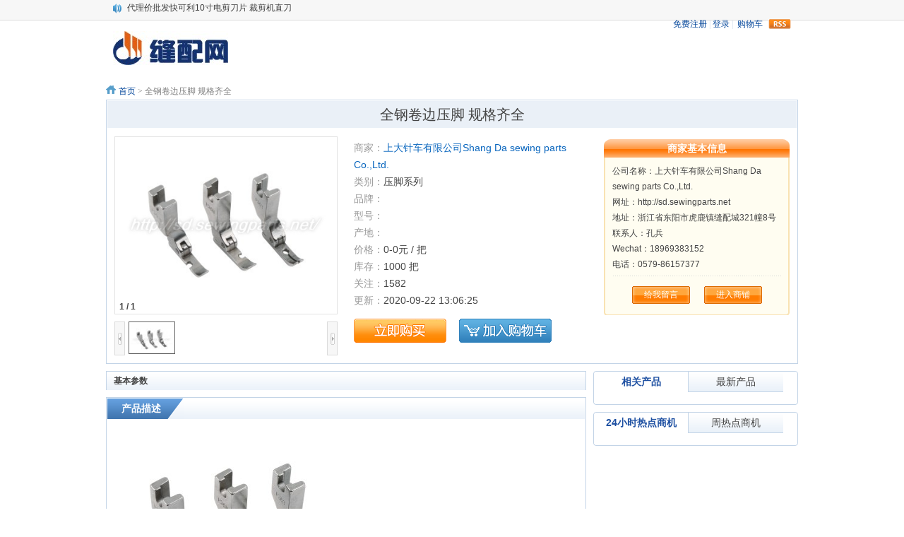

--- FILE ---
content_type: text/html; charset=utf-8
request_url: https://www.sewingparts.net/index.php?m=yp&c=index&a=show&catid=1188&id=22923
body_size: 5763
content:
<!DOCTYPE html PUBLIC "-//W3C//DTD XHTML 1.0 Transitional//EN" "http://www.w3.org/TR/xhtml1/DTD/xhtml1-transitional.dtd">
<html xmlns="http://www.w3.org/1999/xhtml">
<head>
<meta http-equiv="Content-Type" content="text/html; charset=utf-8" />
<meta http-equiv="X-UA-Compatible" content="IE=7" />
<meta http-equiv="Cache-Control" content="max-age=720000" />
<meta http-equiv="Expires" content="Mon, 18 Aug 2018 23:00:00 GMT" />
<title>全钢卷边压脚 规格齐全 - 缝配网</title>
<meta name="keywords" content="缝配网,网上缝配,虎鹿缝配网,中国缝配信息网,缝配行业专业门户网站">
<meta name="description" content="2025版第十三期《世界缝配采购指南》--缝配的桥梁，贸易的指南">
<link href="https://www.sewingparts.net/statics/css/reset.css" rel="stylesheet" type="text/css" />
<link href="https://www.sewingparts.net/statics/css/default_blue.css" rel="stylesheet" type="text/css" />
<link href="https://www.sewingparts.net/statics/css/default_yp_blue.css" rel="stylesheet" type="text/css" />
<script language="javascript" type="text/javascript" src="https://www.sewingparts.net/statics/js/jquery.min.js"></script>
<script language="javascript" type="text/javascript" src="https://www.sewingparts.net/statics/js/jquery.sGallery.js"></script>
<script language="javascript" type="text/javascript" src="https://www.sewingparts.net/statics/js/yp_common.js"></script>
<script type="text/javascript" src="https://www.sewingparts.net/statics/js/search_common.js"></script>
</head>
<body>
<div class="body-top">
    <div class="content">
        		<div id="announ">
                 <ul>
				
                                       <li><a href="">大和四针六线全套原装零件 </a></li>
                                            <li><a href="">代理价批发快可利10寸电剪刀片 裁剪机直刀</a></li>
                                            <li><a href="">SCHMTEZ蓝狮机针DP*17 135x17 电脑车机针 DY同步机针</a></li>
                                            <li><a href="">SCHMETZ德国蓝狮机针 DP*5SUK中号圆头针 锁眼车 曲折缝机针DPX5</a></li>
                                            <li><a href="">SCHMETZ德国蓝狮机针LW*6T 撬边机针服装/家纺/箱包撬边用机针</a></li>
                                            <li><a href="">大洋电剪1000W大功率裁布机 裁布刀自动磨刀立式电剪刀</a></li>
                                            <li><a href="">大洋牌伺服电脑裁剪机 自动磨刀电剪刀 全自动1200W</a></li>
                                            <li><a href="">庄园TC-805铁柄纱剪</a></li>
                                            <li><a href="">绗缝机HC弯针</a></li>
                                            <li><a href="">3151006 YAMATO THREAD GUIDE -original  过线-LK 大和VES-UT线片-原装</a></li>
                                       </ul>
            </div>
                 <div class="login lh24 blue"><a href="https://www.sewingparts.net/index.php?m=content&c=rss&siteid=1" class="rss ib">rss</a><span class="rt"><script type="text/javascript">document.write('<iframe src="https://www.sewingparts.net/index.php?m=member&c=index&a=mini&forward='+encodeURIComponent(location.href)+'&siteid=1" allowTransparency="true"  width="500" height="24" frameborder="0" scrolling="no"></iframe>')</script></span></div>
    </div>
</div>
<div class="header">
	<div class="logo" style="height:60px;"><a href="https://www.sewingparts.net/"><img src="https://www.sewingparts.net/statics/images/v9/logo.jpg" /></a></div>
    <div class="bk3"></div>
</div><link rel="stylesheet" type="text/css" href="https://www.sewingparts.net/statics/css/jquery.ad-gallery.css">
<link href="https://www.sewingparts.net/statics/css/dianping.css" rel="stylesheet" type="text/css" />
<!--main-->
<div class="main clear">
	<div class="crumbs" style="margin-bottom:0"><a href="https://www.sewingparts.net/">首页</a><span> &gt; 全钢卷边压脚 规格齐全</div>
    <div class="box show-box">
    	<h1>全钢卷边压脚 规格齐全</h1>
        <div class="content clear">
			            <div class="show-box-pic">
            	<!--slide play-->
                <div id="gallery" class="ad-gallery"><div class="ad-border"><div class="ad-image-wrapper"><div class="ad-image" style="width: 268px; height: 200px; top: 20px; left: 18px;"><img src="https://www.sewingparts.net/uploadfile/2020/0922/20200922010615420.jpg" width="268" height="200"></div></div></div><div class="ad-controls"></div><div class="ad-nav"><div class="ad-thumbs"><ul class="ad-thumb-list">
								<li><a href="https://www.sewingparts.net/uploadfile/2020/0922/20200922010615420.jpg"><img src="https://www.sewingparts.net/uploadfile/2020/0922/thumb_64_44_20200922010615420.jpg" ></a></li>
				          		</ul></div></div></div>
                <!--slide end-->
            </div>
<script type="text/javascript" src="https://www.sewingparts.net/statics/js/jquery.ad-gallery.js"></script>
<script type="text/javascript">
$(function() {
	  var galleries = $('.ad-gallery').adGallery();
	  galleries[0].settings.effect = 'fade';
});
</script>
			            <div class="yp-info">
			
            	<h3 class="title">商家基本信息</h3>
                <div class="content">
                	公司名称：上大针车有限公司Shang Da sewing parts Co.,Ltd.<br />
                    网址：http://sd.sewingparts.net<br />
                    地址：浙江省东阳市虎鹿镇缝配城321幢8号<br />
					联系人：孔兵<br />
                    Wechat：18969383152<br />
                    电话：0579-86157377                    <div class="bk10 hr"></div>
										 
										<p class="yp-btn"><a href="https://www.sewingparts.net/index.php?m=yp&c=com_index&a=guestbook&userid=610&page=1">给我留言</a><a href="http://sd.sewingparts.net" target="_blank">进入商铺</a></p>
                </div>
                <div class="bottom"></div>
            </div>
            <div class="col-auto show-info">
			            	<h2><span>商家：</span><a href="http://sd.sewingparts.net" class="blue" target="_blank">上大针车有限公司Shang Da sewing parts Co.,Ltd.</a></h2>
                <p><span>类别：</span>压脚系列<br />
                   <span>品牌：</span><br />
                   <span>型号：</span><br />
                   <span>产地：</span><br />
                   <span>价格：</span>0-0元 / 把 <br />
                   <span>库存：</span>1000 把 <br />
				   <span>关注：</span>1582<br />
				   <span>更新：</span>2020-09-22 13:06:25				   </p>
                <p class="btns"><a href="javascript:void(0);" onclick="add_buycar(this, '22923', '5', '1')" class="buy"><span>立即购买</span></a><a href="javascript:void(0);" onclick="add_buycar(this, '22923', '5')" class="buycar"><span>加入购物车</span></a></p>            </div>
        </div>
    </div>
    <div class="bk10"></div>
    <div class="col-left">
		<table width="100%" class="products-para" border="0">
           <caption>基本参数</caption>
		           </table>
        <div class="bk10"></div>
        <div class="box generic products-desc">
        	<div class="title"><strong>产品描述</strong></div>
            <div class="desc"><img src="https://www.sewingparts.net/uploadfile/2020/0922/20200922010615420.jpg" /><br />
</div>
        </div>
        <div class="bk10"></div>
        <div class="box generic">
        	<div class="title"><strong>商家推荐产品</strong></div>
						            <ul class="content news-photo picbig clear">
				                <li>
                    <div class="img-wrap">
                        <a href="https://www.sewingparts.net/index.php?m=yp&c=index&a=show&catid=1188&id=22920" target="_blank"><img style="height: 85px; width: 62.7517px;" src="https://www.sewingparts.net/uploadfile/2020/0922/20200922010458980.jpg" title="S537 松紧压脚 规格齐全"></a>
                    </div>
                    <a href="https://www.sewingparts.net/index.php?m=yp&c=index&a=show&catid=1188&id=22920" target="_blank" title="S537 松紧压脚 规格齐全">S537 松紧...</a>
                </li>
				                <li>
                    <div class="img-wrap">
                        <a href="https://www.sewingparts.net/index.php?m=yp&c=index&a=show&catid=1188&id=22921" target="_blank"><img style="height: 85px; width: 62.7517px;" src="https://www.sewingparts.net/uploadfile/2020/0922/20200922010522558.jpg" title="P733 拉筒压脚 规格齐全"></a>
                    </div>
                    <a href="https://www.sewingparts.net/index.php?m=yp&c=index&a=show&catid=1188&id=22921" target="_blank" title="P733 拉筒压脚 规格齐全">P733 拉筒...</a>
                </li>
				                <li>
                    <div class="img-wrap">
                        <a href="https://www.sewingparts.net/index.php?m=yp&c=index&a=show&catid=1188&id=22922" target="_blank"><img style="height: 85px; width: 62.7517px;" src="https://www.sewingparts.net/uploadfile/2020/0922/20200922010546842.jpg" title="牙签拉链压脚"></a>
                    </div>
                    <a href="https://www.sewingparts.net/index.php?m=yp&c=index&a=show&catid=1188&id=22922" target="_blank" title="牙签拉链压脚">牙签拉链压脚</a>
                </li>
				                <li>
                    <div class="img-wrap">
                        <a href="https://www.sewingparts.net/index.php?m=yp&c=index&a=show&catid=1188&id=22923" target="_blank"><img style="height: 85px; width: 62.7517px;" src="https://www.sewingparts.net/uploadfile/2020/0922/20200922010615420.jpg" title="全钢卷边压脚 规格齐全"></a>
                    </div>
                    <a href="https://www.sewingparts.net/index.php?m=yp&c=index&a=show&catid=1188&id=22923" target="_blank" title="全钢卷边压脚 规格齐全">全钢卷边压...</a>
                </li>
				                <li>
                    <div class="img-wrap">
                        <a href="https://www.sewingparts.net/index.php?m=yp&c=index&a=show&catid=1188&id=22924" target="_blank"><img style="height: 85px; width: 62.7517px;" src="https://www.sewingparts.net/uploadfile/2020/0922/20200922010647501.jpg" title="高低压脚 规格齐全"></a>
                    </div>
                    <a href="https://www.sewingparts.net/index.php?m=yp&c=index&a=show&catid=1188&id=22924" target="_blank" title="高低压脚 规格齐全">高低压脚 ...</a>
                </li>
				                <li>
                    <div class="img-wrap">
                        <a href="https://www.sewingparts.net/index.php?m=yp&c=index&a=show&catid=1188&id=22925" target="_blank"><img style="height: 85px; width: 62.7517px;" src="https://www.sewingparts.net/uploadfile/2020/0922/20200922010720122.jpg" title="457/2280/2284 人字车卷边压脚"></a>
                    </div>
                    <a href="https://www.sewingparts.net/index.php?m=yp&c=index&a=show&catid=1188&id=22925" target="_blank" title="457/2280/2284 人字车卷边压脚">457/2280/2...</a>
                </li>
				                <li>
                    <div class="img-wrap">
                        <a href="https://www.sewingparts.net/index.php?m=yp&c=index&a=show&catid=1188&id=22926" target="_blank"><img style="height: 85px; width: 62.7517px;" src="https://www.sewingparts.net/uploadfile/2020/0922/20200922010743716.jpg" title="20U中速人字车卷边压脚"></a>
                    </div>
                    <a href="https://www.sewingparts.net/index.php?m=yp&c=index&a=show&catid=1188&id=22926" target="_blank" title="20U中速人字车卷边压脚">20U中速人...</a>
                </li>
				                <li>
                    <div class="img-wrap">
                        <a href="https://www.sewingparts.net/index.php?m=yp&c=index&a=show&catid=1188&id=22927" target="_blank"><img style="height: 85px; width: 62.7517px;" src="https://www.sewingparts.net/uploadfile/2020/0922/20200922010805353.jpg" title="定制款卷边 雪纺专用卷边压脚"></a>
                    </div>
                    <a href="https://www.sewingparts.net/index.php?m=yp&c=index&a=show&catid=1188&id=22927" target="_blank" title="定制款卷边 雪纺专用卷边压脚">定制款卷边...</a>
                </li>
				                <li>
                    <div class="img-wrap">
                        <a href="https://www.sewingparts.net/index.php?m=yp&c=index&a=show&catid=1188&id=22928" target="_blank"><img style="height: 85px; width: 62.7517px;" src="https://www.sewingparts.net/uploadfile/2020/0922/20200922010846329.jpg" title="卷边拉筒压脚 3/32 1/8 5/32 3/16 1/4 5/16 3/8 规格齐全"></a>
                    </div>
                    <a href="https://www.sewingparts.net/index.php?m=yp&c=index&a=show&catid=1188&id=22928" target="_blank" title="卷边拉筒压脚 3/32 1/8 5/32 3/16 1/4 5/16 3/8 规格齐全">卷边拉筒压...</a>
                </li>
				                <li>
                    <div class="img-wrap">
                        <a href="https://www.sewingparts.net/index.php?m=yp&c=index&a=show&catid=1188&id=22929" target="_blank"><img style="height: 85px; width: 62.7517px;" src="https://www.sewingparts.net/uploadfile/2020/0922/20200922010908255.jpg" title="专业卷边压脚 高中低三种品质 每种十一种规格"></a>
                    </div>
                    <a href="https://www.sewingparts.net/index.php?m=yp&c=index&a=show&catid=1188&id=22929" target="_blank" title="专业卷边压脚 高中低三种品质 每种十一种规格">专业卷边压...</a>
                </li>
				           </ul>
		           </div>
        <div class="bk10"></div>
		        <div class="box generic web-asked">
        	<div class="title"><strong>买家评价</strong></div>
		<div class="dianping-list">
<script type="text/javascript">
function SetCwinHeight(){
	var iframeid=document.getElementById("dianping_iframeid"); //iframe id
	if (document.getElementById){
		if (iframeid && !window.opera){
			if (iframeid.contentDocument && iframeid.contentDocument.body.offsetHeight){
				iframeid.height = iframeid.contentDocument.body.offsetHeight;
			}else if(iframeid.Document && iframeid.Document.body.scrollHeight){
				iframeid.height = iframeid.Document.body.scrollHeight;
			}
		}
	}
}
</script> 
 
  		<iframe  onload="Javascript:SetCwinHeight()" src="https://www.sewingparts.net/index.php?m=dianping&c=index&a=init&dianpingid=yp_1188-22923-1&iframe=1&dianping_type=1&module=yp&modelid=5&is_checkuserid=1&contentid=22923" width="100%" height="1" id="dianping_iframeid" frameborder="0" scrolling="no"></iframe>
 		</div>
		
        </div>
		    </div>
    <div class="col-auto">
    	<div class="box box-tab fillet fillet-blue">
        	<ul class="tab clear swap-tab cu-li">
            	<li class="on">相关产品</li>
                <li>最新产品</li>
            </ul>
        	<div class="swap-content">
					            <ul class="list-num">
				 	            </ul>
                                	        	<ul class="list-num" style="display:none;">
	         	  		            <li><em class="n1">1</em><a href="https://www.sewingparts.net/index.php?m=yp&c=index&a=show&catid=1812&id=27321">Oil pan gasket for</a></li>
			      		            <li><em class="n2">2</em><a href="https://www.sewingparts.net/index.php?m=yp&c=index&a=show&catid=1812&id=27320">Oil pan gasket for</a></li>
			      		            <li><em class="n3">3</em><a href="https://www.sewingparts.net/index.php?m=yp&c=index&a=show&catid=1812&id=27319">Oil pan gasket for</a></li>
			      		            <li><em>4</em><a href="https://www.sewingparts.net/index.php?m=yp&c=index&a=show&catid=1812&id=27318">UP LOOPER HOLDER Fu</a></li>
			      		            <li><em>5</em><a href="https://www.sewingparts.net/index.php?m=yp&c=index&a=show&catid=1812&id=27317">Tooth plate only fo</a></li>
			      		            <li><em>6</em><a href="https://www.sewingparts.net/index.php?m=yp&c=index&a=show&catid=1812&id=27316">Tooth plate only fo</a></li>
			      		            <li><em>7</em><a href="https://www.sewingparts.net/index.php?m=yp&c=index&a=show&catid=1812&id=27315">Tooth plate only fo</a></li>
			      		            <li><em>8</em><a href="https://www.sewingparts.net/index.php?m=yp&c=index&a=show&catid=1812&id=27314">Tooth plate only fo</a></li>
			      		            <li><em>9</em><a href="https://www.sewingparts.net/index.php?m=yp&c=index&a=show&catid=1812&id=27313">Tooth plate only fo</a></li>
			      		            <li><em>10</em><a href="https://www.sewingparts.net/index.php?m=yp&c=index&a=show&catid=1812&id=27312">Tooth plate only fo</a></li>
			      	             </ul>
				              </div>
            <span class="o1"></span><span class="o2"></span><span class="o3"></span><span class="o4"></span>
        </div>
    	<div class="bk10"></div>
        <div class="box box-tab fillet fillet-blue">
        	<ul class="tab clear swap-tab cu-li">
            	<li class="on">24小时热点商机</li>
                <li>周热点商机</li>
            </ul>
			<div class="swap-content">
        				         	<ul class="list-num">
				            </ul>
			                        <ul class="list-num" style="display:none;">
				            </ul>
						</div>
            <span class="o1"></span><span class="o2"></span><span class="o3"></span><span class="o4"></span>
        </div>
    </div><div class="bk"></div>
</div>
<div class="show-buycar" id="show-buycar">
	<div class="title"><a href="javascript:;" onclick="$('.show-buycar').hide();" class="close">关闭</a><strong>提示</strong></div>
    <div class="content">
    	<h2>已成功添加到购物车！</h2>
        <p>购物车里已有 <font color="#FF0000" class="fb" id="product_num">0</font> 件商品。总价 <font color="#FF0000" class="fb f20" id="product_fee">0.00</font> 元。</p>
        <p class="bottom"><a href="https://www.sewingparts.net/index.php?m=yp&c=index&a=buycar_list" class="sbtn ib">去购物车结算</a></p>
    </div>
</div>
<script type="text/javascript">
$(function() {
	  $('.products-desc .desc img').LoadImage(true, 640, 660,'https://www.sewingparts.net/statics/images/s_nopic.gif');
});
function add_buycar(obj, id, modelid, buy) {
	if (!0)
	{
		window.location.href="https://www.sewingparts.net/index.php?m=member&c=index&a=login";
		return;
	}
	var os = $(obj);
	$.get('https://www.sewingparts.net/index.php', {m:'yp', c:'index', a:'buycar', id:id, modelid:modelid, random:Math.random()}, function(data){
		if (data=='1') {
			alert('此商品不存在或已下架！');
		} else if (data=='2') {
			alert('不可购买自己的商品！');
		} else if(data=='3') {
			if (buy) {
				window.location.href="https://www.sewingparts.net/index.php?m=yp&c=index&a=buycar_list";
			} else {
				alert('商品已经添加到购物车！');
			}
		} else {
			if (buy) {
				window.location.href="https://www.sewingparts.net/index.php?m=yp&c=index&a=buycar_list";
			} else {
				var obj = eval('(' + data + ')');
				$('#product_num').html(obj.num);
				$('#product_fee').html(obj.total);
				var showBuycar=$(".show-buycar"),offset =os.offset();
				showBuycar.css({"position":"absolute","z-index":"100",left:offset.left,top:offset.top+35});
				if(showBuycar.css("display")=="none"){
					showBuycar.show();
				}else{
					showBuycar.hide();
				}
				$('#buy_show').show();
				$('#buy_show_num').html(obj.num);
			}
		}
	});
}

$.get('https://www.sewingparts.net/index.php', {m:'yp', c:'index', a:'get_buycar', random:Math.random()},function(data){
	var obj = eval('(' + data + ')');
	if (obj.num) {
		$('#buy_show').show();
		$('#buy_show_num').html(obj.num);
	}
});
</script>
<div class="footer">
<p class="info">
&copy; 2006-2026 版权所有：<strong><a href="https://www.sewingparts.net/" target="_blank">缝配网</a></strong> &nbsp; All rights reserved. &nbsp; ICP备案号：<a href="https://beian.miit.gov.cn/" target="_blank" rel="nofollow">浙ICP备15021966号-2</a> &nbsp; 公安机关备案号： 33078302100294<span style="display:none;">技术支持：<a href="http://www.cmsyou.com/" target="_blank">企业网站定制</a></span></p>
</div>
<p align="center"><a href="http://www.cyberpolice.cn/wfjb/" target="_blank" rel="nofollow"><img src="https://www.sewingparts.net/statics/images/wangjing.jpg"></a> &nbsp; <a href="http://www.cyberpolice.cn/wfjb/" target="_blank" rel="nofollow"><img src="https://www.sewingparts.net/statics/images/anquanjian.jpg"></a></p>
<p align="center" style="display:none;"><span id="counter"></span> &nbsp; <span id="ahits"></span><script>$.ajax({ url: "/index.php?m=content&c=index&a=tongji", success: function(d){$('#counter').html('您是第 '+d+' 位IP访客');}});$.ajax({ url: "/index.php?m=content&c=index&a=ahits", success: function(d){$('#ahits').html('访问量 '+d+'');}});</script></p>
<div style="display:none;"><script>
var _hmt = _hmt || [];
(function() {
  var hm = document.createElement("script");
  hm.src = "https://hm.baidu.com/hm.js?c339d08a17b9aada8a4f3cc8fd58b8a4";
  var s = document.getElementsByTagName("script")[0]; 
  s.parentNode.insertBefore(hm, s);
})();
</script>
<script>
var _hmt = _hmt || [];
(function() {
  var hm = document.createElement("script");
  hm.src = "https://hm.baidu.com/hm.js?a5c412b764e8685882cada5464ccb1ce";
  var s = document.getElementsByTagName("script")[0]; 
  s.parentNode.insertBefore(hm, s);
})();
</script>
<script type="text/javascript" src="//js.users.51.la/20218431.js"></script>
<script>
var _hmt = _hmt || [];
(function() {
  var hm = document.createElement("script");
  hm.src = "https://hm.baidu.com/hm.js?38f438f61266550cfded7fe4bb02cea3";
  var s = document.getElementsByTagName("script")[0]; 
  s.parentNode.insertBefore(hm, s);
})();
</script>
<script>
var _hmt = _hmt || [];
(function() {
  var hm = document.createElement("script");
  hm.src = "https://hm.baidu.com/hm.js?6a2ceb44e7504177f4d8b9d80671f00e";
  var s = document.getElementsByTagName("script")[0]; 
  s.parentNode.insertBefore(hm, s);
})();
</script>
<script>
(function(){
    var bp = document.createElement('script');
    var curProtocol = window.location.protocol.split(':')[0];
    if (curProtocol === 'https') {
        bp.src = 'https://zz.bdstatic.com/linksubmit/push.js';
    }
    else {
        bp.src = 'http://push.zhanzhang.baidu.com/push.js';
    }
    var s = document.getElementsByTagName("script")[0];
    s.parentNode.insertBefore(bp, s);
})();
</script>
<script async src="https://www.googletagmanager.com/gtag/js?id=G-0VYRE81ELZ"></script>
<script> window.dataLayer = window.dataLayer || []; function gtag(){dataLayer.push(arguments);} gtag('js', new Date()); gtag('config', 'G-0VYRE81ELZ'); gtag('config', 'AW-502578854'); </script>
<!-- Event snippet for Website traffic conversion page -->
<script>
  gtag('event', 'conversion', {
      'send_to': 'AW-502578854/5QegCJyOh-UBEKb90u8B',
      'value': 1.0,
      'currency': 'USD'
  });
</script>
<script>
function gtag_report_conversion(url) {
  var callback = function () {
    if (typeof(url) != 'undefined') {
      window.location = url;
    }
  };
  gtag('event', 'conversion', {
      'send_to': 'AW-502578854/5QegCJyOh-UBEKb90u8B',
      'event_callback': callback
  });
  return false;
}
</script></div>
<script type="text/javascript">
$(function(){
	$(".picbig").each(function(i){
		var cur = $(this).find('.img-wrap').eq(0);
		var w = cur.width();
		var h = cur.height();
	   $(this).find('.img-wrap img').LoadImage(true, w, h,'https://www.sewingparts.net/statics/images/s_nopic.gif');
	});
})
</script>
</body>
</html>

--- FILE ---
content_type: text/html; charset=utf-8
request_url: https://www.sewingparts.net/index.php?m=member&c=index&a=mini&forward=https%3A%2F%2Fwww.sewingparts.net%2Findex.php%3Fm%3Dyp%26c%3Dindex%26a%3Dshow%26catid%3D1188%26id%3D22923&siteid=1
body_size: 437
content:
<style>
body,html{background:none; padding:0; margin:0}
.log{line-height:24px;*line-height:27px; height:24px;float:right; font-size:12px}
.log span{color:#ced9e7}
.log a{color:#049;text-decoration: none;}
.log a:hover{text-decoration: underline;}
.log .snda{ position:relative; bottom:-3px}
.log .upv_btn{height: 24px; padding-left: 14px; position: relative; background:url(https://www.sewingparts.net/statics/images/up_btn.gif) no-repeat 0px 0px; margin-left:0px; margin-right:10px; *background-position:0px 5px;}
.log .r{float:right;}
.log .w27{* width:320px;}
</style>
<body style="background-color:transparent">
<div class="log w27"> <span class="r"><a href="https://www.sewingparts.net/index.php?m=member&c=index&a=register&siteid=1" target="_blank">免费注册</a> <span>|</span> <a href="https://www.sewingparts.net/index.php?m=member&c=index&a=login&forward=https%3A%2F%2Fwww.sewingparts.net%2Findex.php%3Fm%3Dyp%26c%3Dindex%26a%3Dshow%26catid%3D1188%26id%3D22923&siteid=1" target="_top">﻿登录</a>
 <span>|</span> &nbsp;<a href="javascript:void(0);" onClick="window.open('https://www.sewingparts.net/index.php?m=yp&c=index&a=buycar_list');">购物车</a></div>
</body>


--- FILE ---
content_type: text/html; charset=utf-8
request_url: https://www.sewingparts.net/index.php?m=dianping&c=index&a=init&dianpingid=yp_1188-22923-1&iframe=1&dianping_type=1&module=yp&modelid=5&is_checkuserid=1&contentid=22923
body_size: 1001
content:
<!DOCTYPE html>
<!--[if IE 8]> <html lang="en" class="ie8 no-js"> <![endif]-->
<!--[if IE 9]> <html lang="en" class="ie9 no-js"> <![endif]-->
<!--[if !IE]><!-->
<html lang="en">
<!--<![endif]-->
<head>
<meta charset="utf-8">
<meta content="width=device-width, initial-scale=1.0" name="viewport">
<meta http-equiv="X-UA-Compatible" content="IE=edge,chrome=1">
<title>提示信息</title>
<style type="text/css">
body{color: #3e4d5c;direction: ltr;font: 400 13px 'Open Sans', Arial, sans-serif;background: #fff;}
h1, h2, h3, h4, h5, h6{font: 300 'Open Sans', sans-serif;margin: 0 0 10px;}
*{ padding:0; margin:0; font-size:14px; line-height:1.5em;}
.container{ padding-left:15px; padding-right:15px;}
.prompt .msg{ margin-bottom:10px;}
.prompt .msg,.prompt .msg span{ color:#333; font-size:16px; line-height:2em;}
.prompt p{color: #999; line-height:1.5em; text-align:center;}
.prompt p a{color: #888; text-decoration:none;}
.prompt p a:hover{color: #666;}
.prompt .promptmain{max-width:500px;-webkit-box-shadow: 0px 0px 25px #E4E3E3;-moz-box-shadow: 0px 0px 25px #E4E3E3;box-shadow: 0px 0px 25px #E4E3E3;position: relative;margin: 13% auto 0 auto;}
.prompt .prompthead{margin: 0;padding: 17px 15px;background: #3a6ea5;border-radius: 5px 5px 0 0;-webkit-border-radius: 5px 5px 0 0;}
.prompt .promptfooter{margin: 0;padding: 6px 15px;background: #3a6ea5;border-radius:0 0 5px 5px;-webkit-border-radius: 0 0 5px 5px;}
.prompt .promptfooter a{color: #666;}
.prompt .prompcontainer{background-color: #FCFCFC;padding: 30px 10px;}
.prompt .prompcontainer h3{ position:absolute; left:15px; top:6px; color:#fff; font-size:15px; line-height:20px; font-weight:normal;}
.prompt .prompcontainer button{ position:absolute; right:15px; top:6px; color:#fff; border:0px none; background:none; outline:none; cursor:pointer;}
.prompt i{font-size: 18px;padding: 0 10px;}
</style>
<script type="text/javaScript" src="https://www.sewingparts.net/statics/js/jquery.min.js"></script>
<script language="JavaScript" src="https://www.sewingparts.net/statics/js/admin_common.js"></script>
</head>
<body>
<div class="container">
    <div class="prompt center">
        <div class="promptmain">
            <div class="prompthead"></div>
            <div class="prompcontainer">
                                                                                       
                <p class="msg"><span>请检查后台配置，是否有此项分类！</span></p>
                <p><a href="javascript:history.back();" >[点这里返回上一页]</a></p>
            </div>
		</div>
    </div>
</div>
<script style="text/javascript">
	function close_dialog() {
		window.top.location.reload();window.top.art.dialog({id:""}).close();
	}
</script>
</body>
</html>

--- FILE ---
content_type: text/html; charset=utf-8
request_url: https://www.sewingparts.net/index.php?m=yp&c=index&a=get_buycar&random=0.9433146745105399
body_size: -109
content:
{"num":"0","total":null}

--- FILE ---
content_type: text/html; charset=utf-8
request_url: https://www.sewingparts.net/index.php?m=content&c=index&a=tongji
body_size: -189
content:
133926

--- FILE ---
content_type: text/html; charset=utf-8
request_url: https://www.sewingparts.net/index.php?m=content&c=index&a=ahits
body_size: -188
content:
1410457

--- FILE ---
content_type: text/css
request_url: https://www.sewingparts.net/statics/css/reset.css
body_size: 1182
content:
body,h1,h2,h3,h4,h5,h6,hr,p,blockquote,dl,dt,dd,ul,ol,li,pre,form,fieldset,legend,button,input,textarea,th,td{margin:0;padding:0;word-wrap:break-word}
body,html,input{font:12px/1.5 tahoma,arial,\5b8b\4f53,sans-serif;}
table{border-collapse:collapse;border-spacing:0;}img{border:none}
pre {white-space: pre-wrap; /* css-3 */white-space: -moz-pre-wrap; /* Mozilla, since 1999 */white-space: -pre-wrap; /* Opera 4-6 */white-space: -o-pre-wrap; /* Opera 7 */	word-wrap: break-word; /* Internet Explorer 5.5+ */}
h1,h2,h3,h4,h5,h6{font-size:100%;}input.dialog{height:0; height:0; font-size:0; line-height:0; border:none}
h1{font-size:34px;}h2{font-size:26px;}h3{font-size:18px; }h4{font-size:16px;}h5{font-size:14px;}h6{font-size:12px;}
input,label,img,th{vertical-align:middle;}.font-fixh{font-family: Georgia,Arial; color: #f00; font-size: 16px; font-weight: 700;}address,cite,dfn,em,var{font-style:normal;}
code,kbd,pre,samp{font-family:courier new,courier,monospace;}
input.button ,input.btn{padding:0.25em;width: auto;_width:0;overflow:visible !ie;}
ul,ol,li{list-style:none;}
a{text-decoration:none;}
a:hover{text-decoration:underline;}
.white,.white a{color:#fff}.blue,.blue a{color:#004499}.gray4,a.gray4{color:#999}
.red, .red a, a.red{color:red;}.green{color:#0E774A}
select optgroup{color:#CAC8BB;}
header{ display:block}
/*通用样式*/
.hidden{display:none;}.invisible{visibility:hidden;}
.ib,.ib-a a{display:inline-block;zoom:1;*display:inline;}
.clear:after,.main:after{content:".";display:block;height:0;clear:both;visibility:hidden;}.clear,.main{display:inline-block;}/* Hides from IE-mac \*/* html .clear,* html .main{height:1%;}.clear,.main{display:block;}

.f12{font-size: 12px}.f14{font-size: 14px}.f16{font-size: 16px}.f18{font-size:18px}.f20{font-size:20px}
.lh20{line-height: 20px}.lh22{line-height: 22px}.lh24{line-height: 24px}.lh26{line-height: 26px}.lh28{line-height: 28px}
.fb{ font-weight:bold}.fn{ font-weight:normal}
.bk,.bk3,.bk6,.bk8,.bk10,.bk15,.bk20,.bk30{clear: both;font-size: 1px;height: 0;line-height: 1px}
.bk3{height: 3px;}.bk6{height: 6px}.bk8{height: 8px}.bk10{height: 10px}.bk15{height: 15px}.bk20{height: 20px}.bk30{height: 30px}
.row-2 li{ float:left; width:50%}.row-3 li{ float:left; width:33%}.row-4 li{ float:left; width:25%}.row-5 li{ float:left; width:20%}
.cu,.cu-li li,.cu-span span {cursor: hand;!important;cursor: pointer}
.text-c{text-align: center}.text-l{text-align: left}.text-r{text-align: right}
.lf{float: left}.rt{float: right}.pr{ position:relative}.pa{ position:absolute}
.img-wrap{border:1px solid #eee;text-align:center;overflow:hidden}
.img-wrap a{display:table-cell;vertical-align:middle;*display:block; overflow:hidden; background-color:#fff}
.img-wrap a:hover{ background-color:#e8eff6}
.col-left{float:left}
.col-auto{overflow:hidden;_zoom:1;_float:left;}
.col-right{float:right}
#content:after{content:" "; display:block; clear:both;}
/*footer*/
.footer p.info{}
.footer p.info{color:#666; line-height:24px;text-align:center; padding:12px 0; margin-top:15px; border-top:1px solid #dbe7ed}
.footer p.info a{color:#666;}

--- FILE ---
content_type: text/css
request_url: https://www.sewingparts.net/statics/css/default_yp_blue.css
body_size: 4215
content:
a{ color:#3E3E3E}
a:hover{ color: #F60}
.main .col-left{ width:680px}
a.color-f70{ color:#ff7200}
.F_arial{ font-family:Arial, Helvetica, sans-serif}
.cat-item p a,.list-num em,.generic .title strong,.yp-info .content .yp-btn a,.show-info p.btns a,.cat-data .choosed a,.nav-car .sbtn,.login-form label{display:inline-block;zoom:1;*display:inline;}
a.blue,.blue a,.cat-data dd a{color:#0966be}
.top-gg{overflow:hidden; width:960px}
.top-gg .ads-146-60{margin-right:-18px;}
.top-gg .ads-146-60 li{width:146px; height:70px; float:left; margin-right:17px}
.top-gg .ads-146-60 li img{ border:1px solid #E6E6E6}
.box{ overflow:visible}
.recom{ width:220px; float:left; margin-right:10px; padding-bottom:0}
.recom .content{padding:0 8px; margin-bottom:5px; height:194px}
.recom-nav{ background-color:#f0f6fb; border-top:1px solid #c3d4e7; margin:1px; padding:5px}
.yp-slide{ margin-bottom:6px}
.process,.box .tab li{background:url(../images/yp/xbg.png) repeat-x;}
.process{border:1px solid #ddd;height:29px; line-height:29px; padding:0 6px;zoom:1}
.box .content{ overflow:visible}

.ypbox p .reg,.func-btn a span{ background:url(../images/yp/func_icon.png) no-repeat;padding-left:20px}
.ypbox{zoom:1;border:1px solid #d3d3d3; font-size:12px; margin-bottom:8px; background: url(../images/yp/login_bg.png) repeat-x left 1px; height:180px}
.ypbox h5{ font-size:12px; font-weight:normal; padding:0px 10px 8px}
.ypbox p{ padding:0 10px 5px 0;border-top:1px dashed #CCC; margin:0 10px; font-family:"宋体"}
.ypbox p .reg{background-position:left -123px; padding-left:20px}
.login-form{padding:6px 0 5px;}
.login-form li{ padding:4px 0 4px 16px}
.login-form label{ width:60px}
.login-form li .line{color: #D0D0D0}
.login-form .input{vertical-align:top;border:1px solid #c8c8c8; height:23px; margin-right:6px; padding-left:3px}
.login-form .input-focus{border-color:#a4c6dd}
.login-form .btn{ background:url(../images/yp/func_btn.png) no-repeat; border:0; width:46px; height:25px}

.ypbox .title{ padding:0 10px; height:28px; line-height:28px; border-bottom:1px solid #d3d3d3}
.alerts{overflow:hidden; padding:3px 10px;}
.alerts li{float:left; height:24px; line-height:24px; width:50%}

.func-btn{ text-align:center}
.func-btn a{ width:112px; height:32px; background:url(../images/yp/func_btn.png) no-repeat left -35px; margin:0 4px 8px; line-height:32px; text-align:left; padding-left:8px; text-decoration:none}
.func-btn a:hover{ background-position:left -77px}
.func-btn a.i2 span{background-position:left -30px}
.func-btn a.i3 span{background-position:left -62px}
.func-btn a.i4 span{background-position:left -94px}
.func-btn a.i5 span{background-position:left -124px}

.announce{ font-family:"宋体"; color:#999; border:1px solid #d8d8d8; height:46px}
.announce dt{float:left; width:18px; padding:5px 3px 0; border-right:1px solid #d8d8d8; height:41px; background-color:#f6f6f6; font-weight:700; text-align:center; color:#484848}
.announce dd{overflow:hidden;_zoom:1;_float:left; line-height:18px; padding:5px 0 0 5px}

.category-main{overflow:visible; position:relative;}
.category-main .cat-name{ position:absolute; top:-1px; left:-33px; border:1px solid #C3D4E7; border-right:none; background:#fff url(../images/yp/cat_name.png) no-repeat; height:83px; width:32px; text-indent:-200px; overflow:hidden}
.cat-top-nav{background-color:#eaf1f9; height:30px; margin:1px 1px 0 0; line-height:30px; font-family:"宋体"; padding-left:12px}
.cat-top-nav span{color:#c7c7c7; }
.cat-content{ padding:10px 8px}
.cat-item{width:319px; padding:0 5px; position:relative; height:75px; vertical-align:top;z-index:1}
.cat-item:hover,.cat-item-hover{z-index:2}
.cat-item h4{ border-bottom:1px solid #e9e9e9; font-size:12px; line-height:100%; padding:5px 0 8px;}
.cat-item h4 a{color:#ff7300}
.cat-item p{ padding:6px 0; line-height:20px; height:38px;*height:36px; overflow:hidden}
.cat-item p a{margin:0 5px}
.cat-item:hover h4,.cat-item-hover h4{ background-color:#538bc7; color:#fff; border-bottom:none; position:absolute; width:312px; left:3px; padding-left:10px}
.cat-item:hover h4 a,.cat-item-hover h4 a,.cat-item-hover h4 a:hover{ color:#fff}
.cat-item:hover p,.cat-item-hover p{position:absolute; top:24px; left:3px; z-index:100; height:auto; overflow:visible;width:318px; background-color:#fff; border:2px solid #538bc7}

.box-tab .tab li{float:left;height:29px;background-position:left -40px; width:50%; border-left:1px solid #c3d4e7; width:134px; position:relative; margin-left:-1px; text-align:center; line-height:29px; font-size:14px}
.box-tab .tab li.on{background-image:none; font-weight:700; color:#1e50a2;}

.list-num{padding:7px 10px 0}
.list-num li{ line-height:100%; padding:5px 0}
.list-num em{ background-color:#434343; color:#fff; width:16px; text-align:center; font-weight:700; margin-right:3px; font-family:arial,sans-serif}
.list-num em.n1{ background-color:#dd000c}
.list-num em.n2,.list-num em.n3{ background-color:#ff4800}

.job-list{ padding:8px 8px 0}
.job-list h3{ font-size:12px; font-weight:normal;border-top:1px solid #ddd; line-height:100%; padding:8px 0 4px; margin-top:8px}
.job-list p a{ color:#0966be}


.generic{}
.generic .title{ height:29px; background:url(../images/yp/xbg.png) repeat-x left -79px; margin:1px 1px 0}
.generic .title strong{background:url(../images/yp/title_bg.png) no-repeat top right; padding:0 32px 0 20px; font-size:14px; color:#fff; height:29px; line-height:29px}
.generic .title span{ color:#cdcdcd}
.generic .content{padding:8px 7px}
.generic .sub-box{ width:320px; float:left; padding:0 6px; height:160px}
.generic .sub-box h2{ font-size:12px; border-bottom:1px solid #e9e9e9; line-height:14px; height:14px; padding:8px 0; margin-bottom:8px; position:relative}
.generic .sub-box h2 a.more{ position:absolute; top:10px; right:0; color:#8b8b8b}
.generic .sub-box .pic{ float:left; width:110px; margin-right:8px}
.generic .sub-box .pic img{ margin-bottom:3px}
.generic .sub-box .list{ overflow:hidden;_float:left;zoom:1}
.generic .sub-box .list li{ line-height:20px}
.generic .news-photo li {width: 132px}

/*圆角*/
.fillet{position: relative}
.fillet span.o1,
	.fillet span.o2,
	.fillet span.o3,
	.fillet span.o4{position:absolute;width:4px;height:4px;background: url(../images/yp/fillet.png) no-repeat; line-height:0; font-size:0}
	.fillet span.o1{background-position: left top; top:-1px;*top:-5px; left:-1px;}
	.fillet span.o2{background-position: right top; top:-1px;*top:-5px; right:-1px}
	.fillet span.o3{background-position: left -4px; bottom:-1px;*bottom:4px; left:-1px}
	.fillet span.o4{background-position: right -4px; bottom:-1px;*bottom:4px; right:-1px;}
/*蓝色圆角*/
	.fillet-blue span.o1{background-position: left -8px; top:-1px; left:-1px}
	.fillet-blue span.o2{background-position: right -8px; top:-1px; right:-1px}
	.fillet-blue span.o3{background-position: left -12px; bottom:-1px; left:-1px}
	.fillet-blue span.o4{background-position: right -12px; bottom:-1px; right:-1px;}

.cat-data{ border-top:none; margin-bottom:10px; padding:1px;}
.cat-data .choosed{background-color: #EAF0F7;font-size: 12px;height: 25px; padding:3px 0 0 12px; position:relative; z-index:2}
.cat-data .choosed strong{ padding-right:10px; font-weight:normal}
.cat-data .choosed a{ border:1px solid #d2deeb;height:18px; line-height:18px; padding:0 20px 0 6px;background:#fff url(../images/cross.png) no-repeat right 5px;outline:none; margin-right:8px}
.cat-data .choosed a:hover{background-position: right -45px; text-decoration:none}


.cat-data dl{ padding:10px 0; margin:0 14px; border-top:1px dotted #CCC; clear:both; margin-top:-1px;}
.cat-data dt{ float:left; width:80px; text-align:right}
.cat-data dd{ float:left; width:750px}
.cat-data dd a{padding:0 10px;display:block;float:left;white-space: nowrap;}
.cat-data dd em{background-color:#0966BE;color: #FFF;padding: 0 4px; float:left}
.cat-data dd.more,.cat-data dd.on{float:right; width:50px; overflow:visible;background:url(../images/yp/arrow_add.png) no-repeat left 5px; padding-left:16px;*background-position:left 3px}
.cat-data dd.on{background-position:left -35px;*background-position:left -37px}
.info-content .info-top{ background-color:#e9f0f8; height:26px; line-height:26px; margin:1px}
.info-content .info-top li{ float:left; height:26px}

.info-content .info-item{ border-top:1px dotted #e4e4e4;}
.info-content .info-item:hover{ background-color:#f6f9fc}
.info-content .info-item li{ float:left;min-height:100px;height:auto !important;height:100px;overflow:visible;padding:14px 0;}
.info-content .info-item .img-wrap{width:110px; height:90px; margin:0 auto;}
.info-content .info-item .img-wrap a{*font-size:66px;width:110px; height:90px;}
.info-content .info-item .jiage{color: #FE0201;font-family: Arial;font-size: 16px;}
.info-content .info-item .info h2 a{font-size:14px; color:#1d52a0}
.info-content .info-item .info p{ color:#666}
.info-content .info-item .cp{ background-color:#d7e4f1; text-align:center; margin-left:1px}

.info-content li.cp{ width:20px;}
.info-content li.cp label{display:block}
.info-content li.pic{ width:142px}
.info-content li.info{overflow:hidden; float:none;_float:left;zoom:1}
.info-content li.jiage{ width:100px; text-align:center; float:right}
.info-content li.jiage p{ font-size:12px; color:#999;}
.info-content li.vip{ width:70px; text-align:center; float:right}

.orderby-select{float:right; border:1px solid #d7e5f2;padding:4px 16px 5px 5px; line-height:100%; margin:3px 10px 0 0;_margin:3px 5px 0 0; background: #fff url(../images/yp/order_off.gif) no-repeat right 2px; position:relative; width:130px}
.orderby-select:hover{ background-color:#f5f9fd}
.orderby-select .select a{padding-left:12px; padding-right:3px}
.orderby-select .up,.orderby-select .down{ background:url(../images/yp/order.png) no-repeat left 2px;}
.orderby-select .down{ background-position:left -30px}
.selectlist{ position:absolute; background-color:#fff; left:-1px; top:22px;width:151px; border:1px solid #d5e3f0; border-top:none}
.selectlist a{text-wrap:normal; padding:5px 0; display:block;padding-left:18px}
.selectlist a.up{ background-position:5px 6px;}
.selectlist a.down{ background-position:5px -25px}
.selectlist a:hover{ background-color:#f5f8fc}

.show-box{ padding:1px; position:relative; margin-top:-1px}
.show-box h1{ background-color:#eaf0f7; font-size:20px; font-family:"黑体"; font-weight:normal; text-align:center; height:38px; line-height:38px}
.show-box-pic{ width:315px; float:left; padding:12px 0}
.show-info{ padding:16px  0 16px 24px;font-size:14px; line-height:24px}
.show-info span{ color:#999}
.show-info h2{font-size:14px;font-weight:normal}
.show-info p.btns{ padding:14px 0 0;}
.show-info p.btns a{ background:url(../images/yp/btn.png) no-repeat; height:34px; width:131px; margin-right:18px}
.show-info p.btns a.buycar{ background-position:-131px 0;}
.show-info p.btns a span{ display:none}
.show-buycar{background-color:#fff;border: 1px solid #CCC;height: 145px;position: absolute;width: 380px;z-index: 5; padding:8px 10px; color:#333; display: none; z-index:50}
.show-buycar .title{ border-bottom:1px solid #EAEAEA; padding-bottom:5px; font-size:14px; margin-bottom:10px}
.show-buycar .title a.close{background:#fff url(../images/cross.png) no-repeat left 5px; padding-left:18px;outline:none; display:block; float:right; font-size:12px; height:18px; padding-top:1px}
.show-buycar .title a.close:hover{background-position: left -45px; text-decoration:none}
.show-buycar .content,.show-buycar .content .sbtn{background:url(../images/yp/shop_tip.png) no-repeat -146px 8px;}
.show-buycar .content{padding:10px 0 0 60px}
.show-buycar .content h2{font-size:14px;}
.show-buycar .content .bottom{ margin-top:6px}
.show-buycar .content .sbtn{ background-position:left 0; height:25px; width:96px; line-height:25px; color:#fff; font-weight:700; text-align:center}
.nav-car{padding-right:14px; background:url(../images/yp/shopcart.png) no-repeat left 7px; padding-left:20px;}
.nav-car .sbtn{ background:url(../images/yp/nav_car.png) no-repeat; height:13px; width:13px; vertical-align:middle; margin-left:3px}

.yp-info{width:263px; float:right; padding:16px 0}
.yp-info .title,.yp-info .bottom{ background:url(../images/yp/yp_info_bg.png) no-repeat; height:26px; color:#fff; text-align:center; line-height:26px; font-size:14px}
.yp-info .content{ border:2px solid #f9e2b3; background-color:#fffdf1; border-top:none;border-bottom:none; padding:8px 10px; line-height:22px;zoom:1}
.yp-info .content .yp-btn{ padding:10px 0 3px;text-align:center}
.yp-info .content .yp-btn a{ background:url(../images/yp/btn.png) no-repeat left -34px; width:82px; height:25px; line-height:25px; color:#fff; text-align:center; margin:0 10px}
.yp-info .bottom{ background-position:right -21px; height:5px; overflow:hidden;}

.products-desc{ padding:0}
.products-desc .desc{ font-size:14px; line-height:22px; padding:12px}
.products-desc .logo{margin:12px 12px 0 0;}
.products-desc .logo img{border:1px solid #DBE7ED; padding:2px}
.products-desc .logo p{ padding-top:3px;display:block}
.products-para td,.products-para th{ border:1px solid #c3d4e7; height:24px; line-height:24px}
.products-para th{ background-color:#f6f9fc}
.products-para caption{ border:1px solid #c3d4e7; font-weight:700; border-bottom:none; background:url(../images/yp/xbg.png) left -40px; height:26px; line-height:26px; text-align:left; padding-left:10px}

.web-asked{ padding:0}
.web-asked .content{ padding:10px}
.web-asked p{ margin-bottom:8px}
.web-asked textarea{ background:url(../images/yp/zxzz.png) no-repeat center center; height:140px; margin-bottom:6px}
.web-asked .sub-contact{ border:1px dashed #D8D8D8; padding:10px; background-color:#F9F9F9; margin-bottom:10px; display:none}
.web-asked .sub-contact li{ padding:5px 0}
.web-asked .sub-contact label{ width:80px; text-align:right;}

.pro-cart{ background-color:#FFFBE1; border:1px solid #FEBF90; margin:10px 0; padding:6px 0; text-align:center}

.shopping-order,.shopping-order div,.shopping-btn input{ background:url(../images/yp/shopbg.png) no-repeat center top;}
.shopping-order{padding-top:53px; height:60px; margin-top:12px; position:relative; margin-bottom:8px}
.shopping-order div{height:24px;position:absolute;bottom:20px;width:185px;filter:alpha(opacity=40);opacity:0.4;}
.shopping-order .order-1{background-position:-288px -134px;left:55px}
.shopping-order .order-2{width:244px;background-position:-490px -134px;left:342px}
.shopping-order .order-3{background-position:-750px -134px;left:700px; width:200px}
.shopping-order .on{filter:alpha(opacity=100);opacity:1;}
.shopping-table td,.shopping-table th{border:1px solid #aacded; height:30px; font-weight:normal}
.shopping-table thead td{background-color:#ebf4fb; text-align:center}
.shopping-table tbody td{ padding-left:8px}
.shopping-table tfoot td{ text-align:right;background-color:#ebf4fb; padding:6px 10px}
.shopping-btn{ text-align:right; padding:10px 0}
.shopping-btn input{border:none; height:34px; width:118px; background-position:left -130px}
.shopping-btn input.set-btm{ background-position:-126px -130px; width:96px; margin-left:12px}
.shopping-btn input.set-btms{background-position:0 -174px;width:96px;}
.shopping-btn input.off{background-position:-105px -174px;width:96px;}

.ver-form{ border:1px solid #C3D4E7;zoom:1; padding:0 10px}
.ver-form h3{ border-bottom:#CCC 1px dashed; height:28px; line-height:28px; font-size:14px; padding:0 0 0 8px; margin:10px 0}
.ver-form th{ font-weight:normal; text-align:right; padding-right:10px; line-height:28px}

.lite-rate,.lite-rate dd{ background:url(../images/dianping/web_widget_star.gif) repeat-x; width:90px; height:18px;vertical-align:middle}
.lite-rate dd{background-position:left -28px}

#comparison{position:absolute;right:3px;background-color:#FFFEED; border:1px solid #FFAE40; width:128px;zoom:1; z-index:99}
#comparison .title{background-color:#F0974F; color:#fff; font-weight:700; font-size:14px; position:relative; height:24px; line-height:24px; padding-left:8px}
#comparison .title .colse{ display:block; height:12px; line-height:12px; width:12px;position:absolute; top:5px; right:3px; font-family: "Comic Sans MS", cursive; font-weight:normal; font-size:12px; color:#fff; text-decoration:none}
#comparison center{ padding:5px 0}
#relation_text li{ border-bottom:1px solid #FFAE40; padding:8px 0 5px;text-align:center; position:relative}
#relation_text li a.close{ display:block;height:13px; line-height:100%; width:13px;position:absolute; top:5px; right:3px; font-family: "Comic Sans MS", cursive; font-weight:normal; background-color:#F90; color:#fff; font-size:10px; line-height:13px}
#relation_text li img{ margin:auto; border:1px solid #B2CFE6;}
#relation_text li p{padding:3px 0;}
#comparison .remove_all{ display:block; margin-top:5px}

.compare{position:relative; margin-top:-1px}
.compare .products-para caption{height:auto; line-height:normal;background:none; padding:0}
.compare .products-para caption .title{font-family: "黑体";font-size: 20px;font-weight: normal; margin:1px;background:#EAF0F7; padding:6px 7px; text-align:center}
.compare .products-para tr.title td,.compare .products-para tr.title th{ background-color:#e7eff7}
.compare .products-para tr.title td{ font-weight:700; text-align:center}
.compare .products-para tr.title td a{ color:#0966BE}
.compare .products-para td,.compare .products-para th{ height:auto; padding:5px 0 5px 10px}
#subfee{ width:300px; height:auto}
#subfee a{color:#0966be;float:left; display:block; line-height:20px; width:20%}
.feebtn{background: url(../images/yp/nav_car.png) no-repeat right 2px; padding-right:14px}

--- FILE ---
content_type: text/css
request_url: https://www.sewingparts.net/statics/css/dianping.css
body_size: 834
content:
.webwidget_rating_sex{height: 18px;width:auto; float:left}
.webwidget_rating_sex li{line-height: 0px;width: 18px;height: 18px;margin-left: 2px;list-style: none;float: left;}
.webwidget_rating_sex li span{display: none}

.dianping-box{border: 1px solid #C3D4E7;}
.star-form{clear:both; padding:4px 0;line-height:18px; overflow:hidden}
.star-form dt,.star-textarea dt{ width:75px; text-align:right;color: #0F0F0F;}
.star-form dt,.star-form dd,.star-textarea dt{ float:left}
.star-form dd .tip{ padding-left:20px}
.star-textarea{ margin-bottom:3px;}
.star-textarea dd{ padding-top:5px}
.star-textarea dd textarea{border:1px solid #A7A6AA;border: 1px solid #d0d0d0;background: #FFF url(../images/admin_img/input.png) repeat-x; font-family: Verdana, Geneva, sans-serif,"宋体";font-size:12px;padding:5px; margin:0; width:500px; height:130px}
.star-btn{ padding-left:75px; padding-bottom:16px}
.star-btn p{ color:#666; margin-bottom:5px}



.dianping-add h5 {background: url("../images/icon/user_comment.png") no-repeat 6px 4px;padding-left: 26px; height:26px; line-height:26px; margin:6px 0 0 6px}

.dianping-list{padding:10px}
.opinion-row{min-height:60px;height:auto !important;height:60px;overflow:visible; padding:10px 0}
.opinion-row .img-box{ float:left; width:60px; margin-right:14px; text-align:center}
.opinion-row .img-box a.img{ border:1px solid #CCC; padding:2px; display:block}
.opinion-row .img-box a{color: #0966BE;}
.opinion-row .text-box{ overflow:hidden;_float:left;zoom:1}
.opinion-box{ background-color:#ebf0f3; padding:2px 5px 3px; height:18px; line-height:18px}
.opinion-row .opinion-item .line{ color:#CCC; padding:0 10px}
.opinion-row .opinion-item .number{color: #d00;font-weight: 700; font-family:Arial, Helvetica, sans-serif}
.opinion-row .time{color: #999;float: right;font-family: Arial;font-size: 10px;}
.opinion-row pre{ padding:6px 0 0px;}
.lite-rate,.lite-rate dd{ background:url(../images/dianping/web_widget_star.gif) repeat-x; width:90px; height:18px}
.lite-rate dd{background-position:left -28px}

/* 分页 */
#pages { padding:14px 0 10px; font-family:宋体 }
#pages a { display:inline-block; height:22px; line-height:22px; background:#fff; border:1px solid #e3e3e3; text-align:center; color:#333; padding:0 10px}
#pages a.a1 { background:url(../images/admin_img/pages.png) no-repeat 0 5px; width:56px; padding:0 }
#pages a:hover { background:#f1f1f1; color:#000; text-decoration:none }
#pages span { display:inline-block; height:22px; line-height:22px; background:#5a85b2; border:1px solid #5a85b2; color:#fff; text-align:center;padding:0 10px}
.page .noPage { display:inline-block; width:56px; height:22px; line-height:22px; background:url(../img/icu/titleBg.png) repeat-x 0 -55px ; border:1px solid #e3e3e3; text-align:center; color:#a4a4a4; }

--- FILE ---
content_type: application/javascript
request_url: https://www.sewingparts.net/statics/js/yp_common.js
body_size: 698
content:
$(function(){
	SwapTab(".swap-tab","li",".swap-content","ul","on");//通用Tab切换
	startmarquee('announ',22,1,500,3000);//头部滚动广告
	slide("#yp-slide","cur",447,201,1);//首页焦点图
	//通用select菜单
	$(".mouseover").each(function(i){
		var type = $(this).attr('type'),height = parseInt($(this).attr('heights')),position=parseInt($(this).attr('position')),
			 navSub = $('.sub'+type+'_'+i);
		$(this).bind("mouseenter",function(){
			var offset =$(this).offset();
				if(navSub.css("display") == "none"){
					if(position==true){
						navSub.css({"position":"absolute","z-index":"100",left:offset.left,top:offset.top+height}).show();
					}else{
						navSub.show();
					}
				}
		}).bind("mouseleave",function(){
			navSub.hide();
		});
		navSub.bind({
			mouseenter:function(){
				navSub.show();
			},
			mouseleave:function(){
				navSub.hide();
			}
		})
	})
	//首页产品目录ie6支持
	if("\v"=="v") {
		if (!window.XMLHttpRequest) {
			var catitem = $(".cat-item");
			catitem.hover(function(){
				$(this).addClass("cat-item-hover");
			},function(){
				$(this).removeClass("cat-item-hover");
			})
		} 
	}
	/*筛选菜单展开收起*/
	$("#PropSingle dd.AttrBox").each(function(){
		var len = $(this).children().length;
		if(len >10){
			$(this).before("<dd class='more cu'>全部展开</dd>");
			var category = $(this).children('a:gt(9)'),moreBtn = $(this).siblings(".more");
			category.hide();
			moreBtn.click(function(){
				if(category.is(":visible")){
					category.hide();
					moreBtn.removeClass("on").text("全部展开");
				}else{
					category.show();
					moreBtn.addClass("on").text("精简显示");
				}
			})
		}
	})
	$(".input").blur(function(){$(this).removeClass('input-focus');});
	$(".input").focus(function(){$(this).addClass('input-focus')});
})